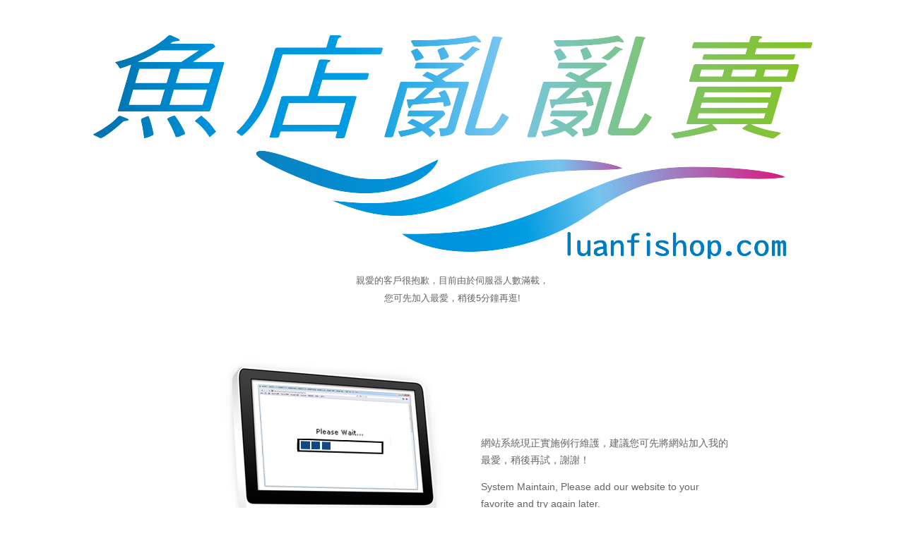

--- FILE ---
content_type: text/html; charset=utf-8
request_url: https://www.luanfishop.com/category.php?type=1&arem1=503&arem=101
body_size: 1030
content:
    <!DOCTYPE html>
    <html>
    <head>
        <title>~歡迎光臨魚店亂亂賣官網~魚店亂亂賣購物網,LUANFISHOP,客服0935578545店長阿銘,水族館,魚店,魚店亂亂賣,圓筒,風扇,燈具,加熱器,飼料,硝化菌,水質穩定劑,黑土,冷卻機</title>
        <meta http-equiv="Content-Type" content="text/html; charset=utf-8">
    </head>
    <body>
    <div style="width:100%;text-align:center;padding-top:50px;">
        <picture>
            <source media="(max-width: 991px)" srcset="//fs1.shop123.com.tw/200320/upload/website_basic/2003208logom_name1559137614.png"><img src='//fs1.shop123.com.tw/200320/upload/website_basic/2003208logo_name1501573568.png'/>        </picture>
        <style type="text/css">
body{
	padding:0;
	margin:0;
	color:#666;
	font-size:14px;
	font-family:"微軟正黑體",Arial;

}
table{
	padding:0;
	margin:0;
	line-height:0px;
	text-align:center;
	vertical-align:middle;
}
p{
	line-height:24px;
}
.content{
	left: 50%;
	position: absolute;
	margin-left: -400px;
}

</style>
<div class="content">
<table width="800" height="600" border="0" cellspacing="0" cellpadding="0">
  <tr>
    <td>
    <table width="426px" border="0" cellspacing="0" cellpadding="0">
  <tr>
    <td colspan="3"><img src="http://fs1.shop123.com.tw/manage/backoffice/upload/sample/mall_system_maintain_01.jpg" width="426" height="117"></td>
  </tr>
  <tr>
    <td><img src="http://fs1.shop123.com.tw/manage/backoffice/upload/sample/mall_system_maintain_02.jpg" width="166" height="85"></td>
    <td><img src="http://fs1.shop123.com.tw/manage/backoffice/upload/sample/mall_system_maintain_03.gif" height="85"></td>
    <td><img src="http://fs1.shop123.com.tw/manage/backoffice/upload/sample/mall_system_maintain_04.jpg" width="107" height="85"></td>
  </tr>
  <tr>
    <td colspan="3"><img src="http://fs1.shop123.com.tw/manage/backoffice/upload/sample/mall_system_maintain_05.jpg" width="426" height="201"></td>
  </tr>
</table>
    </td>
    <td width="100%" style="padding:0 5px 0 15px; text-align:left; vertical-align:middle;">
    <p>網站系統現正實施例行維護，建議您可先將網站加入我的最愛，稍後再試，謝謝！</p>
<p>System Maintain, Please add our website 
to your favorite and try again later.</p>
</td>
  </tr>
</table>
</div>
        <p>
            <span style='color:#666666;font-size:13px;'>親愛的客戶很抱歉，目前由於伺服器人數滿載，<br>您可先加入最愛，稍後5分鐘再逛!</span>
        </p>
    </div>
    </body>
    </html>
    